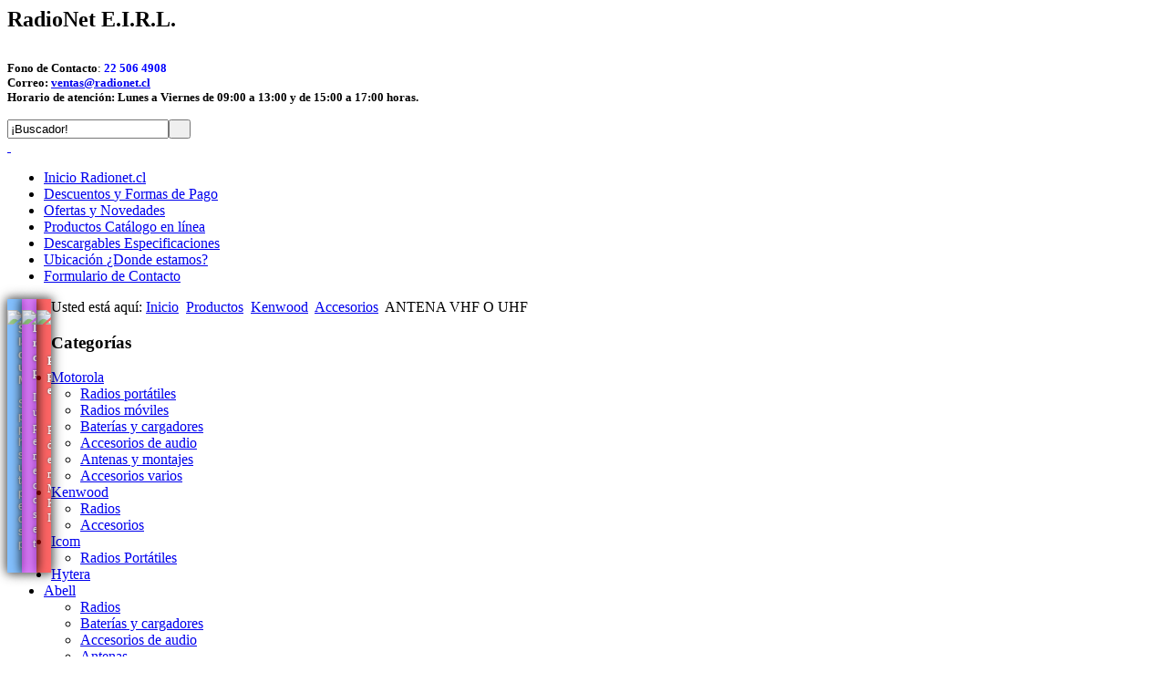

--- FILE ---
content_type: text/html; charset=utf-8
request_url: https://radionet.cl/productos/kenwood/baterias-y-cargadores2012-12-03-20-54-43/antena-kenwood-detail
body_size: 5677
content:
<?xml version="1.0" encoding="utf-8"?>

<!DOCTYPE html PUBLIC "-//W3C//DTD XHTML 1.0 Transitional//EN"
"http://www.w3.org/TR/xhtml1/DTD/xhtml1-transitional.dtd">

<html xmlns="http://www.w3.org/1999/xhtml" xml:lang="es-es" lang="es-es" dir="ltr" >

<head>
	  <base href="https://radionet.cl/productos/kenwood/baterias-y-cargadores2012-12-03-20-54-43/antena-kenwood-detail" />
  <meta http-equiv="content-type" content="text/html; charset=utf-8" />
  <meta name="keywords" content="venta de radio transmisores, venta de radio motorola, venta de radio abell, radio, atransmisores, venta, ep450, pro5159, pro5100, ep350, th308g, s1, a80, a81, a82, dgp4150, dgp5160, dgp4150+, dgp5160+, motorola, abell, kentwood, accesorios motorola, accesorios abell, accesorios kentwood, accesorios radio transmisores, instalacion de radios moviles, antenas para moviles, radios moviles" />
  <meta name="title" content="ANTENA VHF O UHF" />
  <meta name="description" content="Radio NET EIRL Chile.
Venta de Radiotransmisores de marcas conocidas como Motorola, Abell, UHF y VHF. ¡Visitanos para más información!" />
  <meta name="generator" content="Joomla! - Open Source Content Management" />
  <title>Accesorios : ANTENA VHF O UHF</title>
  <link href="https://radionet.cl/productos/kenwood/baterias-y-cargadores2012-12-03-20-54-43/antena-kenwood-detail" rel="canonical" />
  <link href="/templates/radioneteirl/favicon.ico" rel="shortcut icon" type="image/vnd.microsoft.icon" />
  <link href="https://radionet.cl/component/search/?Itemid=103&amp;limit=int&amp;virtuemart_product_id=183&amp;virtuemart_category_id=25&amp;format=opensearch" rel="search" title="Buscar Radio Net EIRL" type="application/opensearchdescription+xml" />
  <link rel="stylesheet" href="/components/com_virtuemart/assets/css/vmsite-ltr.css" type="text/css" />
  <link rel="stylesheet" href="/components/com_virtuemart/assets/css/facebox.css" type="text/css" />
  <link rel="stylesheet" href="/media/system/css/modal.css" type="text/css" />
  <script src="//ajax.googleapis.com/ajax/libs/jquery/1.6.4/jquery.min.js" type="text/javascript"></script>
  <script src="/components/com_virtuemart/assets/js/jquery.noConflict.js" type="text/javascript"></script>
  <script src="/components/com_virtuemart/assets/js/vmsite.js" type="text/javascript"></script>
  <script src="/components/com_virtuemart/assets/js/facebox.js" type="text/javascript"></script>
  <script src="/components/com_virtuemart/assets/js/vmprices.js" type="text/javascript"></script>
  <script src="/media/system/js/mootools-core.js" type="text/javascript"></script>
  <script src="/media/system/js/core.js" type="text/javascript"></script>
  <script src="/media/system/js/modal.js" type="text/javascript"></script>
  <script src="/media/system/js/mootools-more.js" type="text/javascript"></script>
  <script type="text/javascript">

//<![CDATA[
		vmSiteurl = 'https://radionet.cl/' ;
vmLang = "";
vmCartText = 'fué agregado a la cotización con éxito.' ;
vmCartError = 'There was an error while updating your cart.' ;
loadingImage = '/components/com_virtuemart/assets/images/facebox/loading.gif' ;
closeImage = '/components/com_virtuemart/assets/images/facebox/closelabel.png' ; 
Virtuemart.addtocart_popup = '1' ; 
faceboxHtml = '<div id="facebox" style="display:none;"><div class="popup"><div class="content"></div> <a href="#" class="close"></a></div></div>'  ;

//]]>

		window.addEvent('domready', function() {

			SqueezeBox.initialize({});
			SqueezeBox.assign($$('a.modal'), {
				parse: 'rel'
			});
		});
	jQuery(document).ready(function($) {
	/*	$('.additional-images a').mouseover(function() {
			var himg = this.href ;
			var extension=himg.substring(himg.lastIndexOf('.')+1);
			if (extension =='png' || extension =='jpg' || extension =='gif') {
				$('.main-image img').attr('src',himg );
			}
			console.log(extension)
		});*/
	});

  </script>

	<link rel="stylesheet" href="/templates/system/css/system.css" type="text/css" />
	<link rel="stylesheet" href="/templates/system/css/general.css" type="text/css" />
	<link rel="stylesheet" href="/templates/radioneteirl/css/template.css" type="text/css" />
    <script src="/templates/radioneteirl/js/jquery-1.2.6.min.js" type="text/javascript"></script>
	<script type="text/javascript">  $.noConflict(); </script>
	<script type="text/javascript">

    // Contenido exclusivo para Template quad Network's Chile
    var totalIcons = 0;
    jQuery(function(){
        jQuery(document).ready(function () {
            jQuery('.joomla-navtopdl li a').each(function(i){ totalIcons +=1; });
            jQuery(".joomla-navtopdl li a").css("width",Math.round(955/totalIcons)-35+"px");	
			jQuery(".joomla-navtopdl li a").hover(function () { jQuery(this).find(".desc").css("color","#FFF");}, function () { jQuery(this).find(".desc").css("color","#CCC"); });
			window.fireEvent('domready');    
        });    
    });

    </script>    
<!-- Google Tag Manager -->
<script>(function(w,d,s,l,i){w[l]=w[l]||[];w[l].push({'gtm.start':
new Date().getTime(),event:'gtm.js'});var f=d.getElementsByTagName(s)[0],
j=d.createElement(s),dl=l!='dataLayer'?'&l='+l:'';j.async=true;j.src=
'https://www.googletagmanager.com/gtm.js?id='+i+dl;f.parentNode.insertBefore(j,f);
})(window,document,'script','dataLayer','GTM-TTC2MTC');</script>
<!-- End Google Tag Manager -->
</head>

<body id="bd">
	
     

   <div id="contenido">
        <!-- header -->
        <div id="container-top-header">
            
                            <div id="topinfo">
                    		<div class="moduletable">
					

<div class="custom"  >
	<span style="font-size: x-large;"><strong>RadioNet E.I.R.L.</strong></span>
<div><span style="font-size: small;"> </span></div>
<p><span style="font-size: small;"><strong><span style="font-size: small;">F</span>ono de Contacto</strong>: <strong><span style="color: #0000ff;">22 506 4908</span></strong></span><br /><span style="font-size: small;"><strong>Correo: </strong><strong><span style="color: #0000ff;">
 <script type='text/javascript'>
 <!--
 var prefix = '&#109;a' + 'i&#108;' + '&#116;o';
 var path = 'hr' + 'ef' + '=';
 var addy56370 = 'v&#101;nt&#97;s' + '&#64;';
 addy56370 = addy56370 + 'r&#97;d&#105;&#111;n&#101;t' + '&#46;' + 'cl';
 document.write('<a ' + path + '\'' + prefix + ':' + addy56370 + '\'>');
 document.write(addy56370);
 document.write('<\/a>');
 //-->\n </script><script type='text/javascript'>
 <!--
 document.write('<span style=\'display: none;\'>');
 //-->
 </script>Esta dirección de correo electrónico está protegida contra spambots. Usted necesita tener Javascript activado para poder verla.
 <script type='text/javascript'>
 <!--
 document.write('</');
 document.write('span>');
 //-->
 </script></span><br /></strong><strong>Horario de atención: <span style="color: #000000;">Lunes a Viernes de 09:00 a 13:00 y de 15:00 a 17:00 horas.</span></strong></span></p></div>
		</div>
	
                </div>		
                     
                        
                            <div id="buscador">
                    		<div class="moduletable">
					<form action="/productos" method="post">
	<div class="search">
		<label for="mod-search-searchword"> </label><input name="searchword" id="mod-search-searchword" maxlength="20"  class="inputbox" type="text" size="20" value="¡Buscador!"  onblur="if (this.value=='') this.value='¡Buscador!';" onfocus="if (this.value=='¡Buscador!') this.value='';" /><input type="submit" value="  " class="button" onclick="this.form.searchword.focus();"/>	<input type="hidden" name="task" value="search" />
	<input type="hidden" name="option" value="com_search" />
	<input type="hidden" name="Itemid" value="103" />
	</div>
</form>
		</div>
	
                </div>		
                     
            
        
                    
            <div id="container-top-logo">
			<a href="/">&nbsp;</a>
			</div>
            <!--menu-->				
                            <div id="menu">
                    		<div class="moduletable_menu">
					
<ul class="joomla-navtopdl">


<li class="item101"><a href="/" ><span class="titulo">Inicio</span>
		<span class="desc">Radionet.cl</span></a>
		</li><li class="item102"><a href="/descuentos" ><span class="titulo">Descuentos</span>
		<span class="desc">y Formas de Pago</span></a>
		</li><li class="item109"><a href="/ofertas" ><span class="titulo">Ofertas</span>
		<span class="desc">y Novedades</span></a>
		</li><li id="current" class="selected item103"><a href="/productos" ><span class="titulo">Productos</span>
		<span class="desc">Catálogo en línea</span></a>
		</li><li class="item111"><a href="/descargables" ><span class="titulo">Descargables</span>
		<span class="desc">Especificaciones</span></a>
		</li><li class="item105"><a href="/donde-estamos" ><span class="titulo">Ubicación</span>
		<span class="desc">¿Donde estamos?</span></a>
		</li><li class="item106"><a href="/formulario" ><span class="titulo">Formulario</span>
		<span class="desc">de Contacto</span></a>
		</li></ul>		</div>
	
                </div>		
                        <!--end menu-->          
      
            
        </div>
        <!-- end header -->		

                <div id="slideshow">
            		<div class="moduletable">
					
<style>
.slideItem{ background-image:url(/modules/mod_NETsup/style/bg.png); height:300px; float:left; opacity:0.6; box-shadow:0px 0px 10px #000, 0px 0px 15px #000; overflow:hidden;}

/*
.slideItem:before{ background-image:url(/modules/mod_NETsup/style/sep.png); height:300px; position:absolute; content:''; width:35px;}
.slideItem:last-child:before{ width:0px;}*/

div.unoslide{ background-color:#3399ff; z-index:2; position:relative;}
div.dosslide{ background-color:#cc33ff; z-index:3; position:relative;}
div.tresslide{ background-color:#ff0000; z-index:1; position:relative;}

img.slideLogo{ margin-top:12px; width:200px; position:relative; z-index:999; }
div.textBG{
position:absolute;
bottom:0px;
padding:512px 12px 12px 12px;	
color:#FFF !important;
font-size:12px;
line-height:16px;
background-position:center bottom;
background-repeat:repeat-x;
text-shadow:0px 0px 3px #000;
}
</style>

<script type="text/javascript">
    // Contenido exclusivo para Template quad Network's Chile
    jQuery(function(){
		var maxSize = 990;
        jQuery(document).ready(function () {
			jQuery(".slideItem").css("width","25%");			
			jQuery(".dosslide").css("width","50%").css("opacity","1");
			
		jQuery(".slideItem").hover(function () {
			jQuery(".slideItem").not(this).animate({width:"25%", opacity: .6}, { queue: false, duration: 750 });
			jQuery(this).animate({width:"50%", opacity: 1}, { queue: false, duration: 750 });

		});
			
        });    
    });

</script>


    
<div class="contenedor">
	<div class="unoslide slideItem">
		<img class="slideLogo" src="/images/NETsup/motorola-thumb.png" />
        <div class="textBG" style="background-image:url()">
        	<p><strong><span style="font-family: Arial, Helvetica, sans-serif;"><span style="line-height: normal;">Simplemente, la seguridad que da utilizar radios Motorola.</span></span></strong></p>
<p><span style="font-family: Arial, Helvetica, sans-serif;"><span style="line-height: normal;">Su variado portafolio de productos, hace que sean utilizadas tanto en pequeñas empresas, como en seguridad pública.</span></span></p>        </div>
    </div>
    
	<div class="dosslide slideItem">
		<img class="slideLogo" src="/images/NETsup/logo-abell.png" />
        <div class="textBG" style="background-image: url('/images/NETsup/bg-abell.png')">
        	<p><strong>La mejor relación calidad precio.</strong> </p>
<p>Indicadas para utilizar principalmente en: pequeñas y medianas empresas, colegios, condominios, supermercados, empresas de turismo, etc.</p>        </div>        
    </div>
    
	<div class="tresslide slideItem">
		<img class="slideLogo" src="/images/NETsup/kenwood-thumb.png" />
        <div class="textBG" style="background-image: url('/images/NETsup/bgkent.png')">
        	<p><strong>Programación para sus equipos.</strong></p>
<p><strong><br /></strong>Programación de todos los equipos de marca Abell, Motorola Kenwood, Icom y Vertex.</p>
<p> </p>        </div>        
    </div>            
</div>		</div>
	
        </div>		
               
        
        
               
        
                
		<div id="main">
                            <div id="ruta">
                    		<div class="moduletable">
					
<div class="breadcrumbs">
<span class="showHere">Usted está aquí: </span><a href="/" class="pathway">Inicio</a> <img src="/media/system/images/arrow.png" alt=""  /> <a href="/productos" class="pathway">Productos</a> <img src="/media/system/images/arrow.png" alt=""  /> <a href="/productos/kenwood" class="pathway">Kenwood</a> <img src="/media/system/images/arrow.png" alt=""  /> <a href="/productos/kenwood/baterias-y-cargadores2012-12-03-20-54-43" class="pathway">Accesorios</a> <img src="/media/system/images/arrow.png" alt=""  /> <span>ANTENA VHF O UHF</span></div>
		</div>
	
                </div>		
                      
            <!-------- left  --------->
            <div id="left">
                                    <div class="left">
                        	<div class="module">
            <div class="inner">
        
				<div class="h3c"><div class="h3r"><div class="h3l"><h3 class="module-title">Categorías</h3></div></div></div>
			    <div class="module-body">
	        
<ul class="menuvm" >

<li >
	<div>
		<a href="/productos/motorola" >Motorola</a>	</div>
<ul class="menuvm">
<li>
	<div ><a href="/productos/motorola/radios-portatiles-motorola" >Radios portátiles</a></div>
</li>
<li>
	<div ><a href="/productos/motorola/radios-moviles-motorola" >Radios móviles</a></div>
</li>
<li>
	<div ><a href="/productos/motorola/baterias-y-cargadores" >Baterías y cargadores</a></div>
</li>
<li>
	<div ><a href="/productos/motorola/accesorios-motorola" >Accesorios de audio</a></div>
</li>
<li>
	<div ><a href="/productos/motorola/antenas-y-montajes" >Antenas y montajes</a></div>
</li>
<li>
	<div ><a href="/productos/motorola/varios" >Accesorios varios</a></div>
</li>
</ul>
</li>

<li class="active">
	<div>
		<a href="/productos/kenwood" >Kenwood</a>	</div>
<ul class="menuvm">
<li>
	<div ><a href="/productos/kenwood/radios-portatiles" >Radios</a></div>
</li>
<li>
	<div ><a href="/productos/kenwood/baterias-y-cargadores2012-12-03-20-54-43" >Accesorios</a></div>
</li>
</ul>
</li>

<li >
	<div>
		<a href="/productos/icom" >Icom</a>	</div>
<ul class="menuvm">
<li>
	<div ><a href="/productos/icom/radios-portatiles2015-01-08-18-49-03" >Radios Portátiles</a></div>
</li>
</ul>
</li>

<li >
	<div>
		<a href="/productos/hytera" >Hytera</a>	</div>
</li>

<li >
	<div>
		<a href="/productos/abell" >Abell</a>	</div>
<ul class="menuvm">
<li>
	<div ><a href="/productos/abell/radios-abell" >Radios</a></div>
</li>
<li>
	<div ><a href="/productos/abell/baterias-y-cargadores2019-10-13-16-12-11" >Baterías y cargadores</a></div>
</li>
<li>
	<div ><a href="/productos/abell/accesorios-abell" >Accesorios de audio</a></div>
</li>
<li>
	<div ><a href="/productos/abell/antenas" >Antenas</a></div>
</li>
</ul>
</li>

<li >
	<div>
		<a href="/productos/servicio-tecnico" >Servicios  y Programación</a>	</div>
</li>

<li >
	<div>
		<a href="/productos/wings" >Wings</a>	</div>
</li>
</ul>
        </div>
        </div>
            </div>
    	
                    </div>
                            </div>
            <!-------- end left  --------->
                
            <div id="wrapper-box">
                <!-- blockcontent -->
                <div id="blockcontent">
                    <!--homepage-->
                                        <!--end homepage-->
    
                    <!--content-->
                    <div id="content">
                    
<div class="productdetails-view">

    



    


    


    


    <div>

	<div class="floatleft boxProduct" style="width:250px;">
		    <div class="main-image" style="background: url('/images/stories/virtuemart/product/kra-26m2-2.jpg') no-repeat;">
	
    
    </div>
    	</div>

	<div class="floatright" style="width:420px;">
			    <h1>ANTENA VHF O UHF<br />
        <span class="sku"><strong>SKU: </strong>#KRA26-27</span></h1>

	        </div>

	<div class="floatright" style="width:420px;">

<!--	    <div class="spacer-buy-area"> -->



		


		<div class="product-price" id="productPrice183">
    <div class="PricepriceWithoutTax" style="display : block;" ><span class="PricepriceWithoutTax" >$23.000</span></div>
</div>




		
        <div class="product-description">

	
    	<span class="title">Descripción</span>

	Antenas para portátiles Kenwood, TK2000/TK3000, TK2402/TK3402, etc. Disponibles en VHF y UHF.<br /><br /><strong>KRA-26M      146-162 MHz.</strong><br /><br /><strong>KRA-26M2   162-174 MHz.</strong><br /><br /><strong>KRA-26M3    136-150 MHZ.</strong><br /><br /><strong>KRA-27M2    450-520 MHZ.</strong>
        </div>

    



	    </div>

<!--	</div>-->

	<div class="clear"></div>

    </div>

	<div class="floatright width40">
			</div>

	<div class="floatleft width40">
				   <div class="ask-a-question">
				<a class="ask-a-question" href="/productos/kenwood/baterias-y-cargadores2012-12-03-20-54-43/antena-kenwood-detail/askquestion?tmpl=component" >¿Consultas sobre este producto?</a>
				<!--<a class="ask-a-question modal" rel="{handler: 'iframe', size: {x: 700, y: 550}}" href="/productos/kenwood/baterias-y-cargadores2012-12-03-20-54-43/antena-kenwood-detail/askquestion?tmpl=component">¿Consultas sobre este producto?</a>-->
				</div>
		    </div>

	<div class="clear"></div>





    




	<div class="clear"></div>

</div>

                    </div>
                    <!--end content-->                
                    </div>
                </div>
                <!-- end blockcontent -->
                
                <div class="clear"></div>
            </div>
		<div class="clear"></div>
		
		<!--footer-->	
		<div id="footer">
			            Un trabajo desarrollado por <a href="http://www.alnus.cl" target="_new">ALNUS SpA</a>.<br />
			<span style="color:#777;">Todos los derechos reservados a sus respectivos autores. Copyright &copy; 2012 - 2022 - Radio NET EIRL</span>
		</div>
		<!-- end footer-->
	</div>    
<!-- Google Tag Manager (noscript) -->
<noscript><iframe src="https://www.googletagmanager.com/ns.html?id=GTM-TTC2MTC"
height="0" width="0" style="display:none;visibility:hidden"></iframe></noscript>
<!-- End Google Tag Manager (noscript) -->
<script defer src="https://static.cloudflareinsights.com/beacon.min.js/vcd15cbe7772f49c399c6a5babf22c1241717689176015" integrity="sha512-ZpsOmlRQV6y907TI0dKBHq9Md29nnaEIPlkf84rnaERnq6zvWvPUqr2ft8M1aS28oN72PdrCzSjY4U6VaAw1EQ==" data-cf-beacon='{"version":"2024.11.0","token":"7c1934bf063f4e33a5ae44a792b75efd","r":1,"server_timing":{"name":{"cfCacheStatus":true,"cfEdge":true,"cfExtPri":true,"cfL4":true,"cfOrigin":true,"cfSpeedBrain":true},"location_startswith":null}}' crossorigin="anonymous"></script>
</body>
</html>
